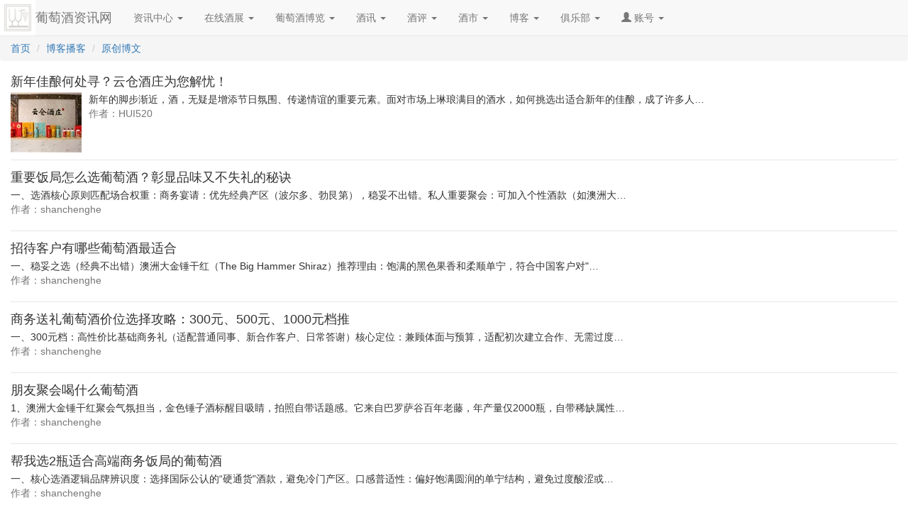

--- FILE ---
content_type: text/html; charset=utf-8
request_url: https://m.winesinfo.com/BlogList.aspx?type=1
body_size: 6275
content:


<!DOCTYPE html>

<html lang="zh-CN">
<head><meta charset="utf-8" /><meta http-equiv="X-UA-Compatible" content="IE=edge" /><meta name="viewport" content="width=device-width, initial-scale=1" /><title>
	博文列表
</title><link rel="stylesheet" href="/Style/bootstrap-3.3.7.min.css?v=2" />
    <script src="/Scripts/jquery-1.12.4.min.js"></script>
    <script src="/Scripts/bootstrap-3.3.7.min.js"></script>
    <link rel="stylesheet" href="/Style/CustomBootstrat.css?ver=4" />

    <script type="text/javascript" src="BlogList.js?ver=1"></script>
</head>
<body>
    <form name="aspnetForm" method="post" action="./BlogList.aspx?type=1" id="aspnetForm" role="form">
<div>
<input type="hidden" name="__VIEWSTATE" id="__VIEWSTATE" value="/wEPDwUKLTk3NjMwOTgzM2RkH0jBaGX+WmbsA9VktrdDpYEiT8rnzR9ZiH6A3PMwDgU=" />
</div>

<div>

	<input type="hidden" name="__VIEWSTATEGENERATOR" id="__VIEWSTATEGENERATOR" value="EE64C354" />
</div>
        
        <nav class="navbar navbar-default navbar-fixed-top" role="navigation">
        <div class="container-fluid">
            <div class="navbar-header">
                <button type="button" class="navbar-toggle" data-toggle="collapse" data-target="#main-navbar-collapse">
                    <span class="sr-only">切换导航</span>
                    <span class="icon-bar"></span>
                    <span class="icon-bar"></span>
                    <span class="icon-bar"></span>
                </button>
                <a class="navbar-brand padding-0 navbar-brand-logo" href="/"><img alt="Brand" src="/images/ico-logo-190x190.jpg"></a>
                <a class="navbar-brand" href="/">葡萄酒资讯网</a>
            </div>
            <div class="collapse navbar-collapse navbar-collapse-auto-height" id="main-navbar-collapse">
                <ul class="nav navbar-nav">
                    <li class="dropdown">
                        <a href="/News.aspx" class="dropdown-toggle" data-toggle="dropdown">资讯中心 <b class="caret"></b></a>
                        <ul class="dropdown-menu multi-level">
                            <li><a href="/News.aspx">资讯中心</a></li>
                            <li class="divider"></li>
                            <li><a href="/NewsList.aspx?id=1">国内资讯</a></li>
                            <li><a href="/NewsList.aspx?id=2">国际资讯</a></li>
                            <li><a href="/Special.aspx">热点专题</a></li>
                            <li><a href="/NewsList.aspx?id=3">厂商动态</a></li>
                            <li><a href="/NewsList.aspx?id=4">科技资讯</a></li>
                            <li><a href="/ExhibitionList.aspx">展会信息</a></li>
                            <li><a href="/NewsList.aspx?id=6">分类资料</a></li>
                            <li><a href="/JiuxunList.aspx">城市酒讯</a></li>
                            <li><a href="/PeixunList.aspx">培训讲座</a></li>
                        </ul>
                    </li>
                    <li class="dropdown">
                        <a href="/Exhibition.aspx" class="dropdown-toggle" data-toggle="dropdown">在线酒展 <b class="caret"></b></a>
                        <ul class="dropdown-menu">
                            <li><a href="/WineProductList.aspx">在线葡萄酒展</a></li>
                            <li><a href="/OtherProductList.aspx">在线酒具设备展</a></li>
                            <li><a href="/CompanyList.aspx">在线招商企业</a></li>
                            <li><a href="/ZsCompanyList.aspx">进口招商企业</a></li>
                        </ul>
                    </li>
                    <li class="dropdown">
                        <a href="/Briefing.aspx" class="dropdown-toggle" data-toggle="dropdown">葡萄酒博览 <b class="caret"></b></a>
                        <ul class="dropdown-menu">
                            <li><a href="/Briefing.aspx">葡萄酒博览</a></li>
                            <li class="divider"></li>
                            <li><a href="/BriefingGrape.aspx">葡萄品种</a></li>
                            <li><a href="/WineRegion.aspx">葡萄产区</a></li>
                            <li><a href="/Winery.aspx">酒庄</a></li>
                            <li><a href="/BriefingPartner.aspx">葡萄酒伴侣</a></li>
                            <li><a href="/BriefingList.aspx?id=154">酒界人物</a></li>
                            <li><a href="/BriefingList.aspx?id=143">品酒常识</a></li>
                        </ul>
                    </li>
                    <li class="dropdown">
                        <a href="/JiuxunList.aspx" class="dropdown-toggle" data-toggle="dropdown">酒讯 <b class="caret"></b></a>
                        <ul class="dropdown-menu">
                            <li><a href="/JiuxunList.aspx">城市酒讯</a></li>
                        </ul>
                    </li>                    
                    <li class="dropdown">
                        <a href="/Jiuping.aspx" class="dropdown-toggle" data-toggle="dropdown">酒评 <b class="caret"></b></a>
                        <ul class="dropdown-menu">
                            <li><a href="/Jiuping.aspx">酒评</a></li>
                            <li class="divider"></li>
                            <li><a href="/JiupingSpecialist.aspx">专家酒评</a></li>
                            <li><a href="/JiupingMasses.aspx">大众酒评</a></li>
                            
                            <li><a href="/Jiuping.aspx#menu2">酒库搜酒</a></li>
                        </ul>
                    </li>                    
                    <li class="dropdown">
                        <a href="/Jiushi.aspx" class="dropdown-toggle" data-toggle="dropdown">酒市 <b class="caret"></b></a>
                        <ul class="dropdown-menu">
                            <li><a href="/Jiushi.aspx">各地酒市</a></li>
                        </ul>
                    </li>
                    <li class="dropdown">
                        <a href="/Blog.aspx" class="dropdown-toggle" data-toggle="dropdown">博客 <b class="caret"></b></a>
                        <ul class="dropdown-menu">
                            <li><a href="/Blog.aspx">博客</a></li>
                            <li class="divider"></li>
                            <li><a href="/BlogList.aspx?type=1">原创博文</a></li>
                            <li><a href="/BlogList.aspx?type=3">企业博文</a></li>
                            <li><a href="/BlogList.aspx?type=2">其它博文</a></li>
                            <li><a href="/BlogVideoList.aspx">博客视频</a></li>
                        </ul>
                    </li>
                    <li class="dropdown">
                        <a href="/Club.aspx" class="dropdown-toggle" data-toggle="dropdown">俱乐部 <b class="caret"></b></a>
                        <ul class="dropdown-menu">
                            <li><a href="/Club.aspx">俱乐部</a></li>
                            <li class="divider"></li>
                            <li><a href="/ClubPartyList.aspx">活动预告</a></li>
                            <li><a href="/ClubNewsList.aspx">活动报道</a></li>
                            <li><a href="/ClubAllianceList.aspx">俱乐部联盟</a></li>
                        </ul>
                    </li>
                    <li style="display:none;"><a href="https://www.winesinfo.com/igc">2023 IGC参赛申请表</a></li>
                    <li class="dropdown">
                        <a id="ctl00_hlAccount" class="dropdown-toggle" data-toggle="dropdown" href="#"><span class='glyphicon glyphicon-user'></span> 账号 <b class='caret'></b></a>
                        <ul class="dropdown-menu">
                            <li><a href="/LoclLogin.aspx"><span class="glyphicon glyphicon-log-in"></span> 登录</a></li>
                            <li><a href="/Register.aspx"><span class="glyphicon glyphicon-user"></span> 注册</a></li>
                        </ul>
                        
                    </li>
                </ul>
            </div>
        </div>
        </nav>
        
        
    <ol class="breadcrumb">
        <li><a href="/">首页</a></li>
        <li><a href="/Blog.aspx">博客播客</a></li>
        <li><a id="ctl00_MainContent_hlBreadcrumbsItem1" href="/BlogList.aspx?type=1">原创博文</a></li>
    </ol>
    <div class="container-fluid">
        <ul id="ulList" class="media-list">
            
                    <li class="media media-border-bottom" onclick="window.location.href='/BlogDetail.aspx?id=802899';">
                        <h4 class="media-heading">新年佳酿何处寻？云仓酒庄为您解忧！</h4>
                        <a class="pull-left" href="/BlogDetail.aspx?id=802899"><img class="media-object" src="//upfile1.winesinfo.com/2026-01/2026011711125378363.jpg_i_100x85.jpg" alt="新年佳酿何处寻？云仓酒庄为您解忧！" width="100" height="85"></a>
                        <div class="media-body">
                            新年的脚步渐近，酒，无疑是增添节日氛围、传递情谊的重要元素。面对市场上琳琅满目的酒水，如何挑选出适合新年的佳酿，成了许多人…<p class="text-muted">作者：HUI520</p>
                        </div>
                    </li>
                
                    <li class="media media-border-bottom" onclick="window.location.href='/BlogDetail.aspx?id=802895';">
                        <h4 class="media-heading">重要饭局怎么选葡萄酒？彰显品味又不失礼的秘诀</h4>
                        
                        <div class="media-body">
                            一、选酒核心原则匹配场合权重：商务宴请：优先经典产区（波尔多、勃艮第），稳妥不出错。私人重要聚会：可加入个性酒款（如澳洲大…<p class="text-muted">作者：shanchenghe</p>
                        </div>
                    </li>
                
                    <li class="media media-border-bottom" onclick="window.location.href='/BlogDetail.aspx?id=802894';">
                        <h4 class="media-heading">招待客户有哪些葡萄酒最适合</h4>
                        
                        <div class="media-body">
                            一、稳妥之选（经典不出错）澳洲大金锤干红（The Big Hammer Shiraz）推荐理由：饱满的黑色果香和柔顺单宁，符合中国客户对&quot;…<p class="text-muted">作者：shanchenghe</p>
                        </div>
                    </li>
                
                    <li class="media media-border-bottom" onclick="window.location.href='/BlogDetail.aspx?id=802893';">
                        <h4 class="media-heading">商务送礼葡萄酒价位选择攻略：300元、500元、1000元档推</h4>
                        
                        <div class="media-body">
                            一、300元档：高性价比基础商务礼（适配普通同事、新合作客户、日常答谢）核心定位：兼顾体面与预算，适配初次建立合作、无需过度…<p class="text-muted">作者：shanchenghe</p>
                        </div>
                    </li>
                
                    <li class="media media-border-bottom" onclick="window.location.href='/BlogDetail.aspx?id=802892';">
                        <h4 class="media-heading">朋友聚会喝什么葡萄酒</h4>
                        
                        <div class="media-body">
                            1、澳洲大金锤干红聚会气氛担当，金色锤子酒标醒目吸睛，拍照自带话题感。它来自巴罗萨谷百年老藤，年产量仅2000瓶，自带稀缺属性…<p class="text-muted">作者：shanchenghe</p>
                        </div>
                    </li>
                
                    <li class="media media-border-bottom" onclick="window.location.href='/BlogDetail.aspx?id=802891';">
                        <h4 class="media-heading">帮我选2瓶适合高端商务饭局的葡萄酒</h4>
                        
                        <div class="media-body">
                            一、核心选酒逻辑品牌辨识度：选择国际公认的“硬通货”酒款，避免冷门产区。口感普适性：偏好饱满圆润的单宁结构，避免过度酸涩或…<p class="text-muted">作者：shanchenghe</p>
                        </div>
                    </li>
                
                    <li class="media media-border-bottom" onclick="window.location.href='/BlogDetail.aspx?id=802890';">
                        <h4 class="media-heading">宴请朋友一般选什么葡萄酒比较好</h4>
                        
                        <div class="media-body">
                            一、选酒核心原则口感普适性：优先果香浓郁、单宁柔和的酒款，避免过于艰涩或小众的风味。场景适配：根据聚餐类型（家常局/庆祝局…<p class="text-muted">作者：shanchenghe</p>
                        </div>
                    </li>
                
                    <li class="media media-border-bottom" onclick="window.location.href='/BlogDetail.aspx?id=802889';">
                        <h4 class="media-heading">新世界精品葡萄酒有哪些适合高端宴请</h4>
                        
                        <div class="media-body">
                            一、顶级推荐（红葡萄酒）澳洲大金锤干红（Golden Mallet Shiraz）亮点：巴罗萨谷老藤西拉，浓郁黑莓与巧克力风味，橡木桶陈酿18个…<p class="text-muted">作者：shanchenghe</p>
                        </div>
                    </li>
                
                    <li class="media media-border-bottom" onclick="window.location.href='/BlogDetail.aspx?id=802888';">
                        <h4 class="media-heading">凛冬已至？凌春鸣给酒商的12条“生存铁律：如何在红海中活下去？</h4>
                        
                        <div class="media-body">
                            入行二十余载，从外贸到酒业，从中喜的创立到“嬉阁”的坚守，我目睹了行业的潮起潮落。在这张看似简单的《12 Marketing Rules》背…<p class="text-muted">作者：weixin2145796636</p>
                        </div>
                    </li>
                
                    <li class="media media-border-bottom" onclick="window.location.href='/BlogDetail.aspx?id=802887';">
                        <h4 class="media-heading">凌春鸣给出的酒商12条“生存铁律”，究竟藏着什么秘密？</h4>
                        
                        <div class="media-body">
                            摘 要入行二十余载，从外贸到酒业，从中喜的创立到“嬉阁”的坚守，我目睹了行业的潮起潮落。在这张看似简单的《12 Marketing Rul…<p class="text-muted">作者：中喜董助</p>
                        </div>
                    </li>
                
                    <li class="media media-border-bottom" onclick="window.location.href='/BlogDetail.aspx?id=802886';">
                        <h4 class="media-heading">有什么葡萄酒适合过年送礼</h4>
                        
                        <div class="media-body">
                            一、主流送礼之选（200-500元档）澳洲大金锤干红（Big Golden Hammer Shiraz）核心优势：口感：饱满的设拉子风格，黑莓与巧克力香…<p class="text-muted">作者：shanchenghe</p>
                        </div>
                    </li>
                
                    <li class="media media-border-bottom" onclick="window.location.href='/BlogDetail.aspx?id=802885';">
                        <h4 class="media-heading">有什么葡萄酒适合过年宴请</h4>
                        
                        <div class="media-body">
                            一、宴请核心款（红葡萄酒）澳洲大金锤干红（Big Golden Hammer Shiraz）定位：主推酒款优势：设拉子（Shiraz）的浓郁黑莓和香料风…<p class="text-muted">作者：shanchenghe</p>
                        </div>
                    </li>
                
                    <li class="media media-border-bottom" onclick="window.location.href='/BlogDetail.aspx?id=802884';">
                        <h4 class="media-heading">有什么葡萄酒适合送领导</h4>
                        
                        <div class="media-body">
                            一、中高端商务之选（300-5000元）澳洲大金锤干红（Big Golden Hammer Shiraz）推荐理由：设拉子（Shiraz）饱满浓郁，金色锤头酒标…<p class="text-muted">作者：shanchenghe</p>
                        </div>
                    </li>
                
                    <li class="media media-border-bottom" onclick="window.location.href='/BlogDetail.aspx?id=802882';">
                        <h4 class="media-heading">有什么葡萄酒适合过年送朋友</h4>
                        
                        <div class="media-body">
                            一、红葡萄酒推荐（经典大气款）澳洲大金锤干红（Big Golden Hammer Shiraz）特点：饱满的设拉子（Shiraz）风格，黑色水果香气浓郁…<p class="text-muted">作者：shanchenghe</p>
                        </div>
                    </li>
                
                    <li class="media media-border-bottom" onclick="window.location.href='/BlogDetail.aspx?id=802881';">
                        <h4 class="media-heading">云仓酒庄分享酒桌艺术：从品鉴到敬酒，让社交更显格调</h4>
                        <a class="pull-left" href="/BlogDetail.aspx?id=802881"><img class="media-object" src="//upfile1.winesinfo.com/2026-01/2026011410002027469.png_i_100x85.jpg" alt="云仓酒庄分享酒桌艺术：从品鉴到敬酒，让社交更显格调" width="100" height="85"></a>
                        <div class="media-body">
                            酒桌文化是社交场景中不可或缺的一部分，但如何用专业而不晦涩的语言描述酒的风味，又能在不同场合自然得体地敬酒，是许多人面临的…<p class="text-muted">作者：HUI520</p>
                        </div>
                    </li>
                
        </ul>
        <button id="ctl00_MainContent_btnListMore" type="button" class="btn btn-default btn-sm btn-block list-more-button" data-pageindex="1" data-pagesize="15" data-type="1" data-summarymaxlength="120" data-picwidth="100" data-picheight="85">更多 <span class="glyphicon glyphicon-chevron-down" aria-hidden="true"></span></button>
    </div>

        <div class="well well-sm margin-t10 text-center">美酿文化咨询有限公司 版权所有 <script type="text/javascript">document.write(unescape("%3Cspan id='cnzz_stat_icon_1279072810'%3E%3C/span%3E%3Cscript src='https://s4.cnzz.com/z_stat.php%3Fid%3D1279072810%26show%3Dpic1' type='text/javascript'%3E%3C/script%3E"));</script></div>
    </form>
</body>
</html>


--- FILE ---
content_type: text/css
request_url: https://m.winesinfo.com/Style/CustomBootstrat.css?ver=4
body_size: 1075
content:
@media screen and (max-width:768px) {
    /*导航条在所有设备中水平排列不堆叠*/
    .navbar-fixed-single-line .navbar-header {
        float: left;
    }

    .navbar-fixed-single-line .navbar-left {
        float: left;
    }
    /*导航选项卡在所有设备中水平排列不堆叠*/
    .navbar-fixed-single-line .navbar-right {
        float: right;
    }
    .nav-justified-single-line > li {
        display: table-cell;
        width: 1%;
    }
    .nav-justified-single-line > li > a {
        border-bottom: 1px solid #ddd !important;
        border-radius: 4px 4px 0 0 !important;
        margin-bottom: 0px !important;
    }
    .nav-justified-single-line > .active > a{
        border-bottom-color: #fff !important;
    }
}
body {
    padding-top: 50px;
}
.margin-0{
    margin:0px;
}
.margin-t0{
    margin-top:0px;
}
.margin-t10{
    margin-top:10px;
}
.margin-t60{
    margin-top:60px;
}
.margin-b0{
    margin-bottom:0px;
}
.margin-b10 {
    margin-bottom:10px;
}

.margin-t10b10 {
    margin-top:10px;
    margin-bottom:10px;
}
.padding-0 {
    padding:0px;
}
.padding-b10 {
    padding-bottom:10px;
}
.padding-t10b10 {
    padding-top:10px;
    padding-bottom:10px;
}
.padding-t5b5 {
    padding-top:5px;
    padding-bottom:5px;
}
.padding-lr0 {
    padding-left:0px;
    padding-right:0px;
}
.padding-l0 {
    padding-left:0px;
}
.padding-r0 {
    padding-right:0px;
}

.navbar-collapse-auto-height{
    max-height:none !important;
}
.navbar-size-h40 {
    height:40px;
    min-height:40px;
}
.navbar-size-h40 .navbar-brand {
    font-size:16px;
    height:40px;
    padding: 10px 10px;
}
.navbar-size-h40 .navbar-nav > li > a {
    padding-top: 5px;
    padding-bottom: 10px;
}

.navbar-brand-logo > img{
    width:50px;
    height:50px;
}

.row-border-bottom{
    border-bottom:1px solid #e7e7e7;
}


.media-border-bottom {
    border-bottom:1px solid #e7e7e7;
    padding-bottom:10px;
}

.media a.media-body {
    color:#333;
}
.thumbnail-relative{
    position:relative;
}
.btn-thumbnail-remove{
    position:absolute;
    top:2px;
    right:2px;
    opacity:0.5;
}
.control-label-single-line{
    padding-top: 7px;
    margin-bottom: 0;
    text-align: right;
}
.btn-group-block{
    width:100%;
    display:block;    
}

.ico-red-grape,
.ico-white-grape,
.ico-dye-grape{display: inline-block;width: 12px;height: 12px;background: url(/images/icon-bl.png);}
.ico-red-grape{background-position: -42px -64px;}
.ico-white-grape{background-position: -72px -64px;}
.ico-dye-grape{background-position: -102px -64px;}

--- FILE ---
content_type: application/x-javascript
request_url: https://m.winesinfo.com/BlogList.js?ver=1
body_size: 1073
content:
$(function () {
    $(".list-more-button").click(function () {        
        var type = parseInt($(this).data("type"));
        var pageIndex = parseInt($(this).data("pageindex"));
        pageIndex = pageIndex + 1;
        bindList(type, pageIndex);
    });
});
function bindList(type, pageIndex) {
    var pageSize = $(".list-more-button").data("pagesize");
    var summaryMaxLength = $(".list-more-button").data("summarymaxlength");
    var picWidth = $(".list-more-button").data("picwidth");
    var picHeight = $(".list-more-button").data("picheight");

    $.ajax({
        url: "/AjaxResponse.ashx",
        type: "get",
        dataType: "json",
        data: { "command": "blog.article.getList", "type": type, "summaryMaxLength": summaryMaxLength, "picWidth": picWidth, "picHeight": picHeight, "pageIndex": pageIndex, "pageSize": pageSize },
        success: function (data) {
            if (data.Success == true) {
                if (data.List.length > 0) {
                    for (var i = 0; i < data.List.length; i++) {
                        var liItem = "<li class=\"media media-border-bottom\" onclick=\"window.location.href='/BlogDetail.aspx?id=" + data.List[i].InfoID + "';\">";
                        liItem += "<h4 class=\"media-heading\">" + data.List[i].Title + "</h4>";
                        if (data.List[i].SmallPicUrl != null && data.List[i].SmallPicUrl.length > 0)
                            liItem += "<a class=\"pull-left\" href=\"/BlogDetail.aspx?id=" + data.List[i].InfoID + "\"><img src=\"" + data.List[i].SmallPicUrl + "\"  class=\"media-object\" alt=\"" + data.List[i].Title + "\" width=\"" + picWidth + "\" height=\"" + picHeight + "\"></a>";
                        liItem += "<div class=\"media-body\">";
                        liItem += data.List[i].Summary + "<p class=\"text-muted\">作者：" + data.List[i].AuthorName + "</p>";
                        liItem += "</div>";
                        liItem += "</li>";
                        $("#ulList").append(liItem);
                    }
                    $(".list-more-button").data("pageindex", pageIndex);
                }
                if (data.List.length < pageSize) {
                    $(".list-more-button").text("已无更多");
                    $(".list-more-button").attr("disabled", "disabled");
                }
            } else {
                alert(data.Error);
            }
        },
        error: function (XMLHttpRequest, textStatus, errorThrown) {
            alert(errorThrown);
        }
    });
}